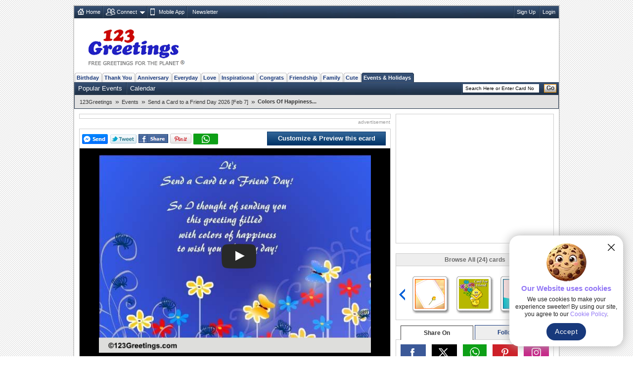

--- FILE ---
content_type: text/html; charset=utf-8
request_url: https://www.google.com/recaptcha/api2/aframe
body_size: 268
content:
<!DOCTYPE HTML><html><head><meta http-equiv="content-type" content="text/html; charset=UTF-8"></head><body><script nonce="NxZ9prIMN5bmgnVKREuD0w">/** Anti-fraud and anti-abuse applications only. See google.com/recaptcha */ try{var clients={'sodar':'https://pagead2.googlesyndication.com/pagead/sodar?'};window.addEventListener("message",function(a){try{if(a.source===window.parent){var b=JSON.parse(a.data);var c=clients[b['id']];if(c){var d=document.createElement('img');d.src=c+b['params']+'&rc='+(localStorage.getItem("rc::a")?sessionStorage.getItem("rc::b"):"");window.document.body.appendChild(d);sessionStorage.setItem("rc::e",parseInt(sessionStorage.getItem("rc::e")||0)+1);localStorage.setItem("rc::h",'1768667382481');}}}catch(b){}});window.parent.postMessage("_grecaptcha_ready", "*");}catch(b){}</script></body></html>

--- FILE ---
content_type: application/javascript; charset=utf-8
request_url: https://fundingchoicesmessages.google.com/f/AGSKWxUBzSUZLiv-D0zNHISFt0toy_6IVTi95UszGClvDwuhxyZbwwvj7EQcSium82k5x3qQud5dqDd5LAIawvy12nVHcG3ZA1fJVgYzNhJOCKC-fJ1NrW4zZjUxqyTF5peEQuw_OTAY6HbkesY84imHZKZJn51oLZA9vjuGQtR2NHd5lLlZszkyHNqQUmNu/_?adsize=_show_ads.-ad5./728by90_/admanager3.
body_size: -1289
content:
window['0c60ffc9-db4a-4e32-8385-2fc67ffa2770'] = true;

--- FILE ---
content_type: application/javascript
request_url: https://x.123g.us/json/121639_details.js
body_size: 226
content:
var card_details = [{"flash_details":"//i.123g.us/c/efeb_sendcardfriendday/card/121639.swf#550#400","image":"efeb_sendcardfriendday/121639.swf","size":"T","parent_q1":"e_","bg":"121639_bg.gif","music_dtl":[{"MF":"/c/efeb_sendcardfriendday/mp3/10963.mp3","MT":"Hip Hop Ballad"},{"MF":"/c/efeb_sendcardfriendday/mp3/10962.mp3","MT":"Cartoonish Dance"},{"MF":"/c/efeb_sendcardfriendday/mp3/10961.mp3","MT":"A Cute Cartoonish Tune"},{"MT":"Happy Pop","MF":"/c/efeb_sendcardfriendday/mp3/10960.mp3"},{"MT":"Easy Listening","MF":"/c/efeb_sendcardfriendday/mp3/10959.mp3"}],"flloader":"/flash/CardShell.swf?ldrName=//c.123g.us/flash/branded_loader.mp4&crdName=//i.123g.us/c/efeb_sendcardfriendday/card/121639.swf","quick":"quick_java","music":"//i.123g.us/c/efeb_sendcardfriendday/mus/121639.","status_id":1,"blue_bar":"Events : Send a Card to a Friend Day 2026 [Feb 7]","q1":"efeb_sendcardfriendday","html_file":"/events/send_card_friend_day/friend28.html","blue_url":"events|events/send_card_friend_day","label":"F","tcolor_ori":"FFFF99","category_subject_line":"a friendship","Backurl":"/events/send_card_friend_day/","mp4_card":"https://i.123g.us/c/efeb_sendcardfriendday/card/121639.mp4","redline":"Colors Of Happiness...","pc_img":"https://i.123g.us/c/efeb_sendcardfriendday/pc/121639_pc.jpg","short_url":"http://bit.ly/s67WQ5","bg1":"121639_bg.gif","card_thumb_extn":"gif","inhouse_music":0,"mus_exclusive":1,"greenline":"Wish a happy day to a friend with this warm ecard."}];

--- FILE ---
content_type: application/javascript
request_url: https://c.123g.us/js2/chk_site_active.js
body_size: 52
content:
var adblock_script=document.createElement("script");adblock_script.src="https://fundingchoicesmessages.google.com/i/pub-8275302107693664?ers=1";adblock_script.nonce="xZHfSRhmqqQAWG_typIlbw";adblock_script.onload=function(){setTimeout(function(){function a(){if(!window.frames.googlefcPresent){if(document.body){const b=document.createElement("iframe");b.style="width: 0; height: 0; border: none; z-index: -1000; left: -1000px; top: -1000px;";b.style.display="none";b.name="googlefcPresent";document.body.appendChild(b)}else{setTimeout(a,0)}}}a()},3000)};document.head.appendChild(adblock_script);